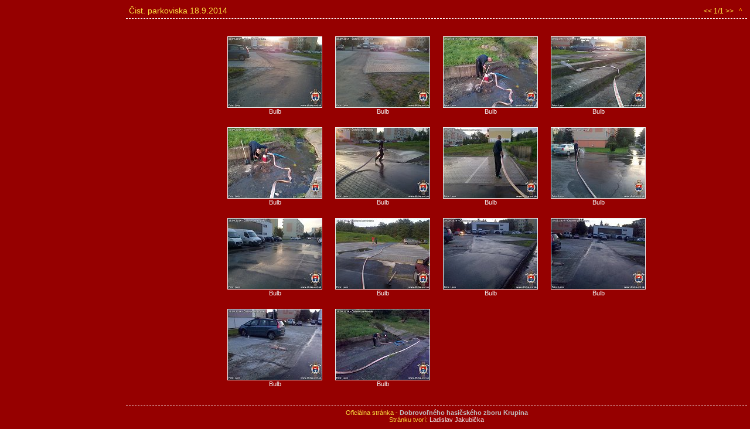

--- FILE ---
content_type: text/html
request_url: https://dhzka.ent.sk/fotogaleria/2014/parkovisko2014/la/index.htm
body_size: 883
content:
<!DOCTYPE HTML PUBLIC "-//W3C//DTD HTML 4.01 Transitional//EN" "http://www.w3.org/TR/html4/loose.dtd">
<html>
<head>
<meta http-equiv="Content-Type" content="text/html; charset=utf-8">
<meta name="generator" content="Zoner Photo Studio 8">
<link rel="stylesheet" type="text/css" href="page.css" title="displaysheet">
<title>Čist. parkoviska 18.9.2014 </title>

<style type="text/css">

</style>
</head>
<body>

<div class="folders">


</div>

<div class="imagesection">

<div class="imageheader">
<div class="navigationdiv">
&lt;&lt; 1/1 &gt;&gt; &nbsp; <a href="../../../fotogaleria_2014.html">^</a>&nbsp;
</div>
<div class="imageheadertitle">
Čist. parkoviska 18.9.2014 
</div>
</div>

<div class="imagediv">


<table align="center" class="previewtable" cellspacing="20">
<tr>
<td >
<div class="previewentry">
<a href="ipage00001.htm"><img src="thn00001.jpg" class="preview" style="width:160px;height:120px;" alt="Bulb"></a>
<div class="previewentrytext">
Bulb
</div></div>
</td><td >
<div class="previewentry">
<a href="ipage00002.htm"><img src="thn00002.jpg" class="preview" style="width:160px;height:120px;" alt="Bulb"></a>
<div class="previewentrytext">
Bulb
</div></div>
</td><td >
<div class="previewentry">
<a href="ipage00003.htm"><img src="thn00003.jpg" class="preview" style="width:160px;height:120px;" alt="Bulb"></a>
<div class="previewentrytext">
Bulb
</div></div>
</td><td >
<div class="previewentry">
<a href="ipage00004.htm"><img src="thn00004.jpg" class="preview" style="width:160px;height:120px;" alt="Bulb"></a>
<div class="previewentrytext">
Bulb
</div></div>
</td>
</tr><tr>
<td >
<div class="previewentry">
<a href="ipage00005.htm"><img src="thn00005.jpg" class="preview" style="width:160px;height:120px;" alt="Bulb"></a>
<div class="previewentrytext">
Bulb
</div></div>
</td><td >
<div class="previewentry">
<a href="ipage00006.htm"><img src="thn00006.jpg" class="preview" style="width:160px;height:120px;" alt="Bulb"></a>
<div class="previewentrytext">
Bulb
</div></div>
</td><td >
<div class="previewentry">
<a href="ipage00007.htm"><img src="thn00007.jpg" class="preview" style="width:160px;height:120px;" alt="Bulb"></a>
<div class="previewentrytext">
Bulb
</div></div>
</td><td >
<div class="previewentry">
<a href="ipage00008.htm"><img src="thn00008.jpg" class="preview" style="width:160px;height:120px;" alt="Bulb"></a>
<div class="previewentrytext">
Bulb
</div></div>
</td>
</tr><tr>
<td >
<div class="previewentry">
<a href="ipage00009.htm"><img src="thn00009.jpg" class="preview" style="width:160px;height:120px;" alt="Bulb"></a>
<div class="previewentrytext">
Bulb
</div></div>
</td><td >
<div class="previewentry">
<a href="ipage00010.htm"><img src="thn00010.jpg" class="preview" style="width:160px;height:120px;" alt="Bulb"></a>
<div class="previewentrytext">
Bulb
</div></div>
</td><td >
<div class="previewentry">
<a href="ipage00011.htm"><img src="thn00011.jpg" class="preview" style="width:160px;height:120px;" alt="Bulb"></a>
<div class="previewentrytext">
Bulb
</div></div>
</td><td >
<div class="previewentry">
<a href="ipage00012.htm"><img src="thn00012.jpg" class="preview" style="width:160px;height:120px;" alt="Bulb"></a>
<div class="previewentrytext">
Bulb
</div></div>
</td>
</tr><tr>
<td >
<div class="previewentry">
<a href="ipage00013.htm"><img src="thn00013.jpg" class="preview" style="width:160px;height:120px;" alt="Bulb"></a>
<div class="previewentrytext">
Bulb
</div></div>
</td><td >
<div class="previewentry">
<a href="ipage00014.htm"><img src="thn00014.jpg" class="preview" style="width:160px;height:120px;" alt="Bulb"></a>
<div class="previewentrytext">
Bulb
</div></div>
</td><td></td><td></td>
</tr>
</table>



</div> <!-- image div -->

<hr style="clear:both; display:none;" >

<div class="imagefooter">
<div style="text-align: center;">Oficiálna stránka - <font color=#c0c0c0><b>Dobrovoľného hasičského zboru Krupina</b></font><br></div>
<div style="text-align: center;">Stránku tvorí: <font color=#F0F0F0>Ladislav Jakubička<b></font></div>
</div>


</div>

<hr style="clear:both; display:none;" >

</body>
</html>



--- FILE ---
content_type: text/css
request_url: https://dhzka.ent.sk/fotogaleria/2014/parkovisko2014/la/page.css
body_size: 663
content:
body {
	BACKGROUND: #960000; 
	MARGIN: 5px; 
	COLOR: #FBDF40; 
	FONT-FAMILY: Verdana, Arial, sans-serif; 
	FONT-SIZE: 12px; 
}
a {
  text-decoration:none;
  COLOR: #FFA000; 
}
.folders {
	position: absolute;
	left:10px;
	float:left;
	width: 190px;
	border: 0px solid #FFFFFF;
	
}

.foldersheader
{
	padding: 5px;
	border-bottom:1px dashed #FFFFFF;
	FONT-SIZE: 14px; 
}

.folderstext
{
	padding: 5px;
	padding-top: 10px;
/*	color: #f0f0f0;	*/
	text-align:center;
}

.desctext
{
	padding: 5px;
	padding-top: 10px;
	padding-bottom: 20px;
	color: #F0F0F0;
	text-align:left;
	FONT-SIZE: 12px; 
}


.imagesection
{
	margin-left: 210px;	
}

.imageheader
{
	padding: 5px;
	border-bottom:1px dashed #FFFFFF;
}

.imagefooter
{
	padding: 5px;
/*	BACKGROUND: #1869BE;*/
	border-top:1px dashed #FFFFFF;
  	clear:both;
	font-size:11px;
}

.imagediv
{
	text-align:center;
	clear:both;
	margin: 10px;
/*	height:540px;*/
}
.imagenav
{
   	text-align:right;
	padding:0px;
	margin:0px;
	border: 0px dashed #FFFFFF;
}
.image
{

 border:1px solid #FFFFFF;

}
.preview
{
  margin: 0px;
  border:1px solid #F0F0F0;
}
.previewfolder
{
  margin: 0px;
  border:1px solid #000000; 
}

.folderentry
{
  margin: 5px;
  font-size:11px;
  COLOR: #FBDF40; 
}


.previewentry
{

}

.previewentry img
{
}

.previewentrytext
{
  color: #F0F0F0;
  text-align:center;
  font-size:11px;
}

.previewtable
{

}

.previewtable td
{
/*BACKGROUND: #374777; */
padding-top: 0px;
/*width: 180px;*/
}

.galdesctd
{
  text-align:left;
  vertical-align: top;
}


.galdesctdtext
{
  color: #F0F0F0;
  font-size:11px;
}

.imageheadertitle
{
  text-align:left;
  FONT-SIZE: 14px; 
}
.navigationdiv
{
  float:right;
  margin-top: 2px;
}